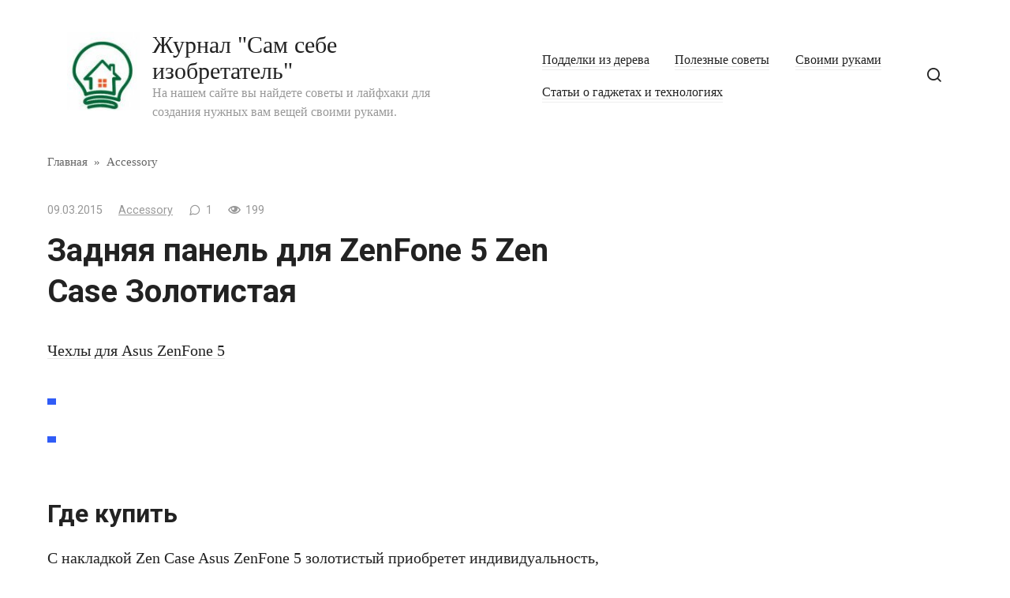

--- FILE ---
content_type: text/html; charset=utf-8
request_url: https://asusfone.ru/accessory/zadnyaya-panel-dlya-zenfone-5-zen-case-zolotistaya
body_size: 14576
content:
<!DOCTYPE html>
<html lang="ru-RU" prefix="og: http://ogp.me/ns#">
<head>
  <meta charset="utf-8">
  <meta name="viewport" content="width=device-width, initial-scale=1">
  <title>Задняя панель для ZenFone 5 Zen Case Золотистая купить в Москве в интернет магазинe – цены, отзывы, доставка по России</title>
  <meta name="description" content="Задняя панель для ZenFone 5 Zen Case Золотистая - купить в интернет магазине по лучшим ценам. С накладкой Zen Case Asus ZenFone 5 золотистый приобретет индивидуальность, и в какой-то мере неповторимость. Кроме того, стильная накладка на заднюю часть защитит телефон от царапин и мелких потертостей, а так же при незначительных падениях. Производитель: Asus Цвет: Золотисты Тип: Задняя крышка">
  <link rel="canonical" href="/accessory/zadnyaya-panel-dlya-zenfone-5-zen-case-zolotistaya">
  <meta property="og:locale" content="ru_RU">
  <meta property="og:type" content="article">
  <meta property="og:title" content="Задняя панель для ZenFone 5 Zen Case Золотистая купить в Москве в интернет магазинe – цены, отзывы, доставка по России">
  <meta property="og:description" content="Задняя панель для ZenFone 5 Zen Case Золотистая - купить в интернет магазине по лучшим ценам. С накладкой Zen Case Asus ZenFone 5 золотистый приобретет индивидуальность, и в какой-то мере неповторимость. Кроме того, стильная накладка на заднюю часть защитит телефон от царапин и мелких потертостей, а так же при незначительных падениях. Производитель: Asus Цвет: Золотисты Тип: Задняя крышка">
  <meta property="og:url" content="https://asusfone.ru/accessory/zadnyaya-panel-dlya-zenfone-5-zen-case-zolotistaya">
  <meta property="og:site_name" content='Журнал "Сам себе изобретатель"'>
  <meta property="article:section" content="Accessory">
  <meta property="article:published_time" content="2015-03-09T04:29:47+00:00">
  <meta property="og:image" content="https://asusfone.ru/wp-content/uploads/assets/styles/galleryformatter_slide/public/i/accessory/asus_zenfone_5_zen_case_gold.jpg">
  <meta property="og:image:secure_url" content="https://asusfone.ru/wp-content/uploads/assets/styles/galleryformatter_slide/public/i/accessory/asus_zenfone_5_zen_case_gold.jpg">
  <meta property="og:image:width" content="300">
  <meta property="og:image:height" content="400">
  <meta name="twitter:card" content="summary_large_image">
  <meta name="twitter:description" content="Задняя панель для ZenFone 5 Zen Case Золотистая - купить в интернет магазине по лучшим ценам. С накладкой Zen Case Asus ZenFone 5 золотистый приобретет индивидуальность, и в какой-то мере неповторимость. Кроме того, стильная накладка на заднюю часть защитит телефон от царапин и мелких потертостей, а так же при незначительных падениях. Производитель: Asus Цвет: Золотисты Тип: Задняя крышка">
  <meta name="twitter:title" content="Задняя панель для ZenFone 5 Zen Case Золотистая купить в Москве в интернет магазинe – цены, отзывы, доставка по России">
  <meta name="twitter:image" content="https://asusfone.ru/wp-content/uploads/assets/styles/galleryformatter_slide/public/i/accessory/asus_zenfone_5_zen_case_gold.jpg">
  <link rel="dns-prefetch" href="//fonts.googleapis.com">
  <link rel="dns-prefetch" href="//s.w.org">
  <link rel="alternate" type="application/rss+xml" title='Журнал "Сам себе изобретатель" » Лента комментариев к «Задняя панель для ZenFone 5 Zen Case Золотистая»' href="/accessory/zadnyaya-panel-dlya-zenfone-5-zen-case-zolotistaya/feed">
  <link rel="stylesheet" id="google-fonts-css" href="https://fonts.googleapis.com/css?family=Roboto%3A400%2C400i%2C700&subset=cyrillic&display=swap&ver=4.9.18" media="all">
  <link rel="stylesheet" id="journalx-style-css" href="/wp-content/themes/journalx/assets/css/style.min.css?ver=2.0.2" media="all">
  <script src="/wp-includes/js/jquery/jquery.js?ver=1.12.4"></script>
  <script src="/wp-includes/js/jquery/jquery-migrate.min.js?ver=1.4.1"></script>
  <link rel="https://api.w.org/" href="/wp-json/">
  <link rel="EditURI" type="application/rsd+xml" title="RSD" href="/xmlrpc.php?rsd">
  <link rel="wlwmanifest" type="application/wlwmanifest+xml" href="/wp-includes/wlwmanifest.xml">
  <link rel="shortlink" href="/?p=632">
  <link rel="alternate" type="application/json+oembed" href="/wp-json/oembed/1.0/embed?url=https%3A%2F%2Fwww.asusfone.ru%2Faccessory%2Fzadnyaya-panel-dlya-zenfone-5-zen-case-zolotistaya">
  <link rel="alternate" type="text/xml+oembed" href="/wp-json/oembed/1.0/embed?url=https%3A%2F%2Fwww.asusfone.ru%2Faccessory%2Fzadnyaya-panel-dlya-zenfone-5-zen-case-zolotistaya&format=xml">
  <link rel="icon" href="/wp-content/uploads/2019/03/cropped-preview.php_-32x32.jpeg" sizes="32x32">
  <link rel="icon" href="/wp-content/uploads/2019/03/cropped-preview.php_-192x192.jpeg" sizes="192x192">
  <link rel="apple-touch-icon-precomposed" href="/wp-content/uploads/2019/03/cropped-preview.php_-180x180.jpeg">
  <meta name="msapplication-TileImage" content="https://asusfone.ru/wp-content/uploads/2019/03/cropped-preview.php_-270x270.jpeg">
  <script>
  var ajaxUrlFlatPM = "https://asusfone.ru/wp-content/plugins/flat-pm/path/functions/flat-ajax.php", duplicateFlatPM = true
  </script>
  
  
  <script type="text/javascript">
  VK.init({apiId: 6958634, onlyWidgets: true});
  </script>
  <meta name="0fc32470d3a9de09119e66024ab15b17" content="">
  <style>

  .arcticmodal-overlay,.arcticmodal-container{position:fixed;left:0;top:0;right:0;bottom:0;z-index:1000}
  .arcticmodal-container{overflow:auto;margin:0;padding:0;border:0;border-collapse:collapse}
  :first-child+html .arcticmodal-container{height:100%}
  .arcticmodal-container_i{height:100%;margin:0 auto}
  .arcticmodal-container_i2{vertical-align:middle!important;border:none!important}
  .flat_pm_modal{min-width:200px;min-height:100px;position:relative;padding:10px;background:#fff}
  .flat_pm_crs{transition:background .2s ease;position:absolute;top:0;right:0;width:34px;height:34px;background:#000;display:block;cursor:pointer;z-index:99999;border:none;padding:0;min-width:0;min-height:0}
  .flat_pm_crs:hover{background:#777}
  .flat_pm_crs:after,.flat_pm_crs:before{transition:transform .3s ease;content:'';display:block;position:absolute;top:0;left:0;right:0;bottom:0;width:16px;height:4px;background:#fff;transform-origin:center;transform:rotate(45deg);margin:auto}
  .flat_pm_crs:before{transform:rotate(-45deg)}
  .flat_pm_crs:hover:after{transform:rotate(225deg)}
  .flat_pm_crs:hover:before{transform:rotate(135deg)}
  .flat_pm_out{transition:transform .3s ease,opacity 0s ease;transition-delay:0s,.3s;position:fixed;min-width:250px;min-height:150px;z-index:9999;opacity:0;-webkit-backface-visibility:hidden}
  .flat_pm_out *{max-width:none!important}
  .flat_pm_out.top .flat_pm_crs{top:auto;bottom:150px}
  .flat_pm_out.show.top .flat_pm_crs{bottom:0}
  .flat_pm_out.bottom .flat_pm_crs{top:150px}
  .flat_pm_out.show.bottom .flat_pm_crs{top:0}
  .flat_pm_out.right .flat_pm_crs{right:auto;left:0}
  .flat_pm_out.top{bottom:100%;left:50%;transform:translateY(0) translateX(-50%);padding-bottom:150px}
  .flat_pm_out.bottom{top:100%;left:50%;transform:translateY(0) translateX(-50%);padding-top:150px}
  .flat_pm_out.left{bottom:0;right:100%;transform:translateX(0)}
  .flat_pm_out.right{bottom:0;left:100%;transform:translateX(0)}
  .flat_pm_out.show{transition-delay:0s,0s;opacity:1;min-width:0;min-height:0}
  .flat_pm_out.closed{min-width:0;min-height:0}
  .flat_pm_out.show.top{transform:translateY(100%) translateX(-50%);padding-bottom:0px}
  .flat_pm_out.show.bottom{transform:translateY(-100%) translateX(-50%);padding-top:0px}
  .flat_pm_out.show.left{transform:translateX(100%)}
  .flat_pm_out.show.right{transform:translateX(-100%)}
  .flatpm_fixed{position:fixed;z-index:50}
  .flatpm_stop{position:relative;z-index:50}
  </style>

</head>
<body class="post-template-default single single-post postid-632 single-format-standard">
  <div id="page" class="site">
    <a class="skip-link screen-reader-text" href="#content">Перейти к контенту</a>
    <header id="masthead" class="site-header" itemscope itemtype="http://schema.org/WPHeader">
      <div class="site-header-inner fixed">
        <div class="humburger js-humburger">
          <span></span><span></span><span></span>
        </div>
        <div class="site-branding">
          <div class="site-logotype">
            <a href="/"><img src="/wp-content/uploads/2019/03/preview.php_.jpeg" alt='Журнал "Сам себе изобретатель"'></a>
          </div>
          <div class="site-branding__body">
            <div class="site-title">
              <a href="/">Журнал "Сам себе изобретатель"</a>
            </div>
            <p class="site-description">На нашем сайте вы найдете советы и лайфхаки для создания нужных вам вещей своими руками.</p>
          </div>
        </div>
        <nav id="site-navigation" class="main-navigation">
          <div class="menu-menju-container">
            <ul id="primary-menu" class="menu">
              <li id="menu-item-1900" class="menu-item menu-item-type-taxonomy menu-item-object-category menu-item-1900">
                <a href="/poddelki-iz-dereva">Подделки из дерева</a>
              </li>
              <li id="menu-item-1901" class="menu-item menu-item-type-taxonomy menu-item-object-category menu-item-1901">
                <a href="/poleznye-sovety">Полезные советы</a>
              </li>
              <li id="menu-item-1902" class="menu-item menu-item-type-taxonomy menu-item-object-category menu-item-1902">
                <a href="/svoimi-rukami">Своими руками</a>
              </li>
              <li id="menu-item-1903" class="menu-item menu-item-type-taxonomy menu-item-object-category menu-item-1903">
                <a href="/article">Статьи о гаджетах и технологиях</a>
              </li>
            </ul>
          </div>
        </nav>
        <div class="header-search">
          <span class="search-icon js-search-icon"></span>
        </div>
      </div>
    </header>
    <div class="mobile-menu-placeholder js-mobile-menu-placeholder"></div>
    <div class="search-screen js-search-screen">
      <form role="search" method="get" class="search-form" action="https://asusfone.ru/">
        <label><span class="screen-reader-text">Search for:</span> <input type="search" class="search-field" placeholder="Поиск ..." value="" name="s"></label> <button type="submit" class="search-submit"></button>
      </form>
    </div>
    <div id="content" class="site-content">
      <div id="primary" class="content-area" itemscope itemtype="http://schema.org/Article">
        <main id="main" class="site-main">
          <div class="breadcrumb" itemscope itemtype="http://schema.org/BreadcrumbList">
            <span class="breadcrumb-item" itemprop="itemListElement" itemscope itemtype="http://schema.org/ListItem"><a href="/" itemprop="item"><span itemprop="name">Главная</span></a>
            <meta itemprop="position" content="0"></span> <span class="breadcrumb-separator">»</span> <span class="breadcrumb-item" itemprop="itemListElement" itemscope itemtype="http://schema.org/ListItem"><a href="/accessory" itemprop="item"><span itemprop="name">Accessory</span></a>
            <meta itemprop="position" content="1"></span>
          </div>
          <article id="post-632" data-post-id="632" class="article-wrap js-post-container post-632 post type-post status-publish format-standard has-post-thumbnail category-accessory">
            <header class="entry-header">
              <div class="entry-meta">
                <span class="entry-date"><time itemprop="datePublished" datetime="2015-03-09">09.03.2015</time></span><span class="entry-category"><a href="/accessory" itemprop="articleSection">Accessory</a></span><span class="meta-comments js-meta-comments">1</span><span class="meta-views"><span class="js-views-count" data-post_id="632">199</span></span>
              </div>
              <h1 class="entry-title" itemprop="headline">Задняя панель для ZenFone 5 Zen Case Золотистая</h1>
            </header>
            <div class="post-thumbnail"></div>
            <div class="entry-content" itemprop="articleBody">
              <div class="flat_pm_start"></div>
              <p><span><a href="/mobile/zenfone/asus-zenfone-5/accessories">Чехлы для Asus ZenFone 5</a></span></p>
              <ul>
                <li>
                <li>
              </ul>
              <h2>Где купить</h2>
              <p>С накладкой Zen Case Asus ZenFone 5 золотистый приобретет индивидуальность, и в какой-то мере неповторимость. Кроме того, стильная накладка на заднюю часть защитит телефон от царапин и мелких потертостей, а так же при незначительных падениях.</p>
              <p>Производитель: Asus<br>
              Цвет: Золотисты<br>
              Тип: Задняя крышка</p>
              <p>Назначение: </p>
              <p><a href="/mobile/zenfone/asus-zenfone-5">ASUS ZenFone 5</a></p>
              <div class="flat_pm_end"></div>
            </div>
            <div class="entry-rating">
              <div class="entry-bottom__header">
                Рейтинг
              </div>
              <div class="wp-star-rating js-star-rating star-rating--score-0" data-post-id="632" data-rating-count="" data-rating-sum="" data-rating-value="">
                <span class="star-rating-item js-star-rating-item" data-score="1"><svg aria-hidden="true" role="img" xmlns="http://www.w3.org/2000/svg" viewbox="0 0 576 512" class="i-ico">
                <path fill="currentColor" d="M259.3 17.8L194 150.2 47.9 171.5c-26.2 3.8-36.7 36.1-17.7 54.6l105.7 103-25 145.5c-4.5 26.3 23.2 46 46.4 33.7L288 439.6l130.7 68.7c23.2 12.2 50.9-7.4 46.4-33.7l-25-145.5 105.7-103c19-18.5 8.5-50.8-17.7-54.6L382 150.2 316.7 17.8c-11.7-23.6-45.6-23.9-57.4 0z" class="ico-star"></path></svg></span><span class="star-rating-item js-star-rating-item" data-score="2"><svg aria-hidden="true" role="img" xmlns="http://www.w3.org/2000/svg" viewbox="0 0 576 512" class="i-ico">
                <path fill="currentColor" d="M259.3 17.8L194 150.2 47.9 171.5c-26.2 3.8-36.7 36.1-17.7 54.6l105.7 103-25 145.5c-4.5 26.3 23.2 46 46.4 33.7L288 439.6l130.7 68.7c23.2 12.2 50.9-7.4 46.4-33.7l-25-145.5 105.7-103c19-18.5 8.5-50.8-17.7-54.6L382 150.2 316.7 17.8c-11.7-23.6-45.6-23.9-57.4 0z" class="ico-star"></path></svg></span><span class="star-rating-item js-star-rating-item" data-score="3"><svg aria-hidden="true" role="img" xmlns="http://www.w3.org/2000/svg" viewbox="0 0 576 512" class="i-ico">
                <path fill="currentColor" d="M259.3 17.8L194 150.2 47.9 171.5c-26.2 3.8-36.7 36.1-17.7 54.6l105.7 103-25 145.5c-4.5 26.3 23.2 46 46.4 33.7L288 439.6l130.7 68.7c23.2 12.2 50.9-7.4 46.4-33.7l-25-145.5 105.7-103c19-18.5 8.5-50.8-17.7-54.6L382 150.2 316.7 17.8c-11.7-23.6-45.6-23.9-57.4 0z" class="ico-star"></path></svg></span><span class="star-rating-item js-star-rating-item" data-score="4"><svg aria-hidden="true" role="img" xmlns="http://www.w3.org/2000/svg" viewbox="0 0 576 512" class="i-ico">
                <path fill="currentColor" d="M259.3 17.8L194 150.2 47.9 171.5c-26.2 3.8-36.7 36.1-17.7 54.6l105.7 103-25 145.5c-4.5 26.3 23.2 46 46.4 33.7L288 439.6l130.7 68.7c23.2 12.2 50.9-7.4 46.4-33.7l-25-145.5 105.7-103c19-18.5 8.5-50.8-17.7-54.6L382 150.2 316.7 17.8c-11.7-23.6-45.6-23.9-57.4 0z" class="ico-star"></path></svg></span><span class="star-rating-item js-star-rating-item" data-score="5"><svg aria-hidden="true" role="img" xmlns="http://www.w3.org/2000/svg" viewbox="0 0 576 512" class="i-ico">
                <path fill="currentColor" d="M259.3 17.8L194 150.2 47.9 171.5c-26.2 3.8-36.7 36.1-17.7 54.6l105.7 103-25 145.5c-4.5 26.3 23.2 46 46.4 33.7L288 439.6l130.7 68.7c23.2 12.2 50.9-7.4 46.4-33.7l-25-145.5 105.7-103c19-18.5 8.5-50.8-17.7-54.6L382 150.2 316.7 17.8c-11.7-23.6-45.6-23.9-57.4 0z" class="ico-star"></path></svg></span>
              </div>
              <div class="star-rating-text">
                <em>( Пока оценок нет )</em>
              </div>
            </div>
            <div class="author-box">
              <div class="author-box__ava"><img alt="" src="https://secure.gravatar.com/avatar/854f918e61f2bcb13650186d85320bed?s=70&d=mm&r=g" srcset="https://secure.gravatar.com/avatar/854f918e61f2bcb13650186d85320bed?s=140&d=mm&r=g 2x" class="avatar avatar-70 photo" height="70" width="70"></div>
              <div class="author-box__body">
                <div class="author-box__author">
                  admin<em>/ автор статьи</em>
                </div>
                <div class="author-box__description"></div>
              </div>
            </div>
            <footer class="entry-footer">
              <span class="entry-footer__share-title">Поделиться:</span>
              <div class="social-buttons">
                <span class="social-button social-button--vkontakte" data-social="vkontakte" data-url="https://asusfone.ru/accessory/zadnyaya-panel-dlya-zenfone-5-zen-case-zolotistaya" data-title="Задняя панель для ZenFone 5 Zen Case Золотистая" data-description="Чехлы для Asus ZenFone 5 Где купить С накладкой Zen Case Asus ZenFone 5 золотистый приобретет индивидуальность, и в какой-то мере неповторимость. Кроме того, стильная накладка на заднюю часть защитит телефон от царапин и мелких потертостей, а так же при незначительных падениях. Производитель: Asus Цвет: Золотисты Тип: Задняя крышка Назначение:  ASUS ZenFone 5" data-image="https://asusfone.ru/wp-content/uploads/assets/styles/galleryformatter_slide/public/i/accessory/asus_zenfone_5_zen_case_gold-150x150.jpg"></span><span class="social-button social-button--facebook" data-social="facebook" data-url="https://asusfone.ru/accessory/zadnyaya-panel-dlya-zenfone-5-zen-case-zolotistaya" data-title="Задняя панель для ZenFone 5 Zen Case Золотистая" data-description="Чехлы для Asus ZenFone 5 Где купить С накладкой Zen Case Asus ZenFone 5 золотистый приобретет индивидуальность, и в какой-то мере неповторимость. Кроме того, стильная накладка на заднюю часть защитит телефон от царапин и мелких потертостей, а так же при незначительных падениях. Производитель: Asus Цвет: Золотисты Тип: Задняя крышка Назначение:  ASUS ZenFone 5" data-image="https://asusfone.ru/wp-content/uploads/assets/styles/galleryformatter_slide/public/i/accessory/asus_zenfone_5_zen_case_gold-150x150.jpg"></span><span class="social-button social-button--telegram" data-social="telegram" data-url="https://asusfone.ru/accessory/zadnyaya-panel-dlya-zenfone-5-zen-case-zolotistaya" data-title="Задняя панель для ZenFone 5 Zen Case Золотистая" data-description="Чехлы для Asus ZenFone 5 Где купить С накладкой Zen Case Asus ZenFone 5 золотистый приобретет индивидуальность, и в какой-то мере неповторимость. Кроме того, стильная накладка на заднюю часть защитит телефон от царапин и мелких потертостей, а так же при незначительных падениях. Производитель: Asus Цвет: Золотисты Тип: Задняя крышка Назначение:  ASUS ZenFone 5" data-image="https://asusfone.ru/wp-content/uploads/assets/styles/galleryformatter_slide/public/i/accessory/asus_zenfone_5_zen_case_gold-150x150.jpg"></span><span class="social-button social-button--odnoklassniki" data-social="odnoklassniki" data-url="https://asusfone.ru/accessory/zadnyaya-panel-dlya-zenfone-5-zen-case-zolotistaya" data-title="Задняя панель для ZenFone 5 Zen Case Золотистая" data-description="Чехлы для Asus ZenFone 5 Где купить С накладкой Zen Case Asus ZenFone 5 золотистый приобретет индивидуальность, и в какой-то мере неповторимость. Кроме того, стильная накладка на заднюю часть защитит телефон от царапин и мелких потертостей, а так же при незначительных падениях. Производитель: Asus Цвет: Золотисты Тип: Задняя крышка Назначение:  ASUS ZenFone 5" data-image="https://asusfone.ru/wp-content/uploads/assets/styles/galleryformatter_slide/public/i/accessory/asus_zenfone_5_zen_case_gold-150x150.jpg"></span><span class="social-button social-button--twitter" data-social="twitter" data-url="https://asusfone.ru/accessory/zadnyaya-panel-dlya-zenfone-5-zen-case-zolotistaya" data-title="Задняя панель для ZenFone 5 Zen Case Золотистая" data-description="Чехлы для Asus ZenFone 5 Где купить С накладкой Zen Case Asus ZenFone 5 золотистый приобретет индивидуальность, и в какой-то мере неповторимость. Кроме того, стильная накладка на заднюю часть защитит телефон от царапин и мелких потертостей, а так же при незначительных падениях. Производитель: Asus Цвет: Золотисты Тип: Задняя крышка Назначение:  ASUS ZenFone 5" data-image="https://asusfone.ru/wp-content/uploads/assets/styles/galleryformatter_slide/public/i/accessory/asus_zenfone_5_zen_case_gold-150x150.jpg"></span><span class="social-button social-button--sms" data-social="sms" data-url="https://asusfone.ru/accessory/zadnyaya-panel-dlya-zenfone-5-zen-case-zolotistaya" data-title="Задняя панель для ZenFone 5 Zen Case Золотистая" data-description="Чехлы для Asus ZenFone 5 Где купить С накладкой Zen Case Asus ZenFone 5 золотистый приобретет индивидуальность, и в какой-то мере неповторимость. Кроме того, стильная накладка на заднюю часть защитит телефон от царапин и мелких потертостей, а так же при незначительных падениях. Производитель: Asus Цвет: Золотисты Тип: Задняя крышка Назначение:  ASUS ZenFone 5" data-image="https://asusfone.ru/wp-content/uploads/assets/styles/galleryformatter_slide/public/i/accessory/asus_zenfone_5_zen_case_gold-150x150.jpg"></span><span class="social-button social-button--viber" data-social="viber" data-url="https://asusfone.ru/accessory/zadnyaya-panel-dlya-zenfone-5-zen-case-zolotistaya" data-title="Задняя панель для ZenFone 5 Zen Case Золотистая" data-description="Чехлы для Asus ZenFone 5 Где купить С накладкой Zen Case Asus ZenFone 5 золотистый приобретет индивидуальность, и в какой-то мере неповторимость. Кроме того, стильная накладка на заднюю часть защитит телефон от царапин и мелких потертостей, а так же при незначительных падениях. Производитель: Asus Цвет: Золотисты Тип: Задняя крышка Назначение:  ASUS ZenFone 5" data-image="https://asusfone.ru/wp-content/uploads/assets/styles/galleryformatter_slide/public/i/accessory/asus_zenfone_5_zen_case_gold-150x150.jpg"></span><span class="social-button social-button--whatsapp" data-social="whatsapp" data-url="https://asusfone.ru/accessory/zadnyaya-panel-dlya-zenfone-5-zen-case-zolotistaya" data-title="Задняя панель для ZenFone 5 Zen Case Золотистая" data-description="Чехлы для Asus ZenFone 5 Где купить С накладкой Zen Case Asus ZenFone 5 золотистый приобретет индивидуальность, и в какой-то мере неповторимость. Кроме того, стильная накладка на заднюю часть защитит телефон от царапин и мелких потертостей, а так же при незначительных падениях. Производитель: Asus Цвет: Золотисты Тип: Задняя крышка Назначение:  ASUS ZenFone 5" data-image="https://asusfone.ru/wp-content/uploads/assets/styles/galleryformatter_slide/public/i/accessory/asus_zenfone_5_zen_case_gold-150x150.jpg"></span>
              </div>
            </footer>
            <div id="entry_comments_632" class="entry-comments" data-post-id="632">
              <div class="donut"></div>Загрузка ...
            </div>
            <div class="related-posts container">
              <div class="related-posts__header">
                Похожие материалы
              </div>  <!-- SAPE RTB JS -->
<script
    async="async"
    src="https://cdn-rtb.sape.ru/rtb-b/js/253/2/147253.js"
    type="text/javascript">
</script>
<!-- SAPE RTB END -->
<script type="text/javascript">
<!--
var _acic={dataProvider:10};(function(){var e=document.createElement("script");e.type="text/javascript";e.async=true;e.src="https://www.acint.net/aci.js";var t=document.getElementsByTagName("script")[0];t.parentNode.insertBefore(e,t)})()
//-->
</script><!--3505e2b5--><!--3505e2b5--><script async="async" src="https://w.uptolike.com/widgets/v1/zp.js?pid=tl4bef51b574d7d464ac254ec5229ea9bafcd8923b" type="text/javascript"></script><script async="async" src="https://w.uptolike.com/widgets/v1/zp.js?pid=lf4bef51b574d7d464ac254ec5229ea9bafcd8923b" type="text/javascript"></script>
              <div class="related-posts__list">
                <article class="post-box">
                  <a href="/accessory/chehol-dlya-asus-zenfone-3-max-zc520tl-skinbox-4people-chernyy">
                  <div class="post-box__thumbnail"></div>
                  <h2 class="post-box__title">Чехол для Asus ZenFone 3 Max ZC520TL skinBOX 4People черный</h2></a>
                </article>
                <article class="post-box">
                  <a href="/accessory/chehol-dlya-asus-zenfone-3-max-zc553kl-g-case-slim-premium-case-chernyy">
                  <div class="post-box__thumbnail"></div>
                  <h2 class="post-box__title">Чехол для Asus ZenFone 3 Max ZC553KL G-case Slim Premium case Черный</h2></a>
                </article>
                <article class="post-box">
                  <a href="/accessory/chehol-nillkin-super-frosted-dlya-asus-zenfone-4-max-zc554kl-plenka-zolotoy">
                  <div class="post-box__thumbnail"></div>
                  <h2 class="post-box__title">Чехол Nillkin Super Frosted для Asus Zenfone 4 Max ZC554KL (+ пленка) Золотой</h2></a>
                </article>
                <article class="post-box">
                  <a href="/accessory/originalnyy-chehol-dlya-zenfone-3-ze552kl-view-flip-cover-zolotistyy">
                  <div class="post-box__thumbnail"></div>
                  <h2 class="post-box__title">Оригинальный чехол для ZenFone 3 ZE552KL View Flip Cover Золотистый</h2></a>
                </article>
                <article class="post-box post-box--no-thumb">
                  <a href="/accessory/zashchitnaya-plyonka-dlya-asus-zenfone-max-zc550kl-antiblikovaya-luxcase">
                  <h2 class="post-box__title">Защитная плёнка для Asus ZenFone Max ZC550KL Антибликовая LuxCase</h2></a>
                </article>
                <article class="post-box">
                  <a href="/accessory/zashchitnaya-plenka-dlya-asus-zenfone-5-luxcase-antiblikovaya">
                  <div class="post-box__thumbnail"></div>
                  <h2 class="post-box__title">Защитная пленка для Asus ZenFone 5 LuxCase антибликовая</h2></a>
                </article>
                <article class="post-box post-box--no-thumb">
                  <a href="/accessory/klip-keys-gresso-air-dlya-asus-zenfone-3-zs570kl-rozovyy">
                  <h2 class="post-box__title">Клип-кейс Gresso Air для Asus Zenfone 3 ZS570KL Розовый</h2></a>
                </article>
                <article class="post-box">
                  <a href="/accessory/chehol-vodonepronicaemyy-asus-zenpouch-zheltyy">
                  <div class="post-box__thumbnail"></div>
                  <h2 class="post-box__title">Чехол водонепроницаемый Asus ZenPouch Желтый</h2></a>
                </article>
              </div>
              <div class="b-r b-r--after_related">
                <div id="ad1"></div>
              </div>
            </div>
          </article>
          <meta itemscope itemprop="mainEntityOfPage" itemtype="https://schema.org/WebPage" itemid="https://asusfone.ru/accessory/zadnyaya-panel-dlya-zenfone-5-zen-case-zolotistaya" content="Задняя панель для ZenFone 5 Zen Case Золотистая">
          <meta itemprop="dateModified" content="2015-03-09">
          <meta itemprop="datePublished" content="2015-03-09T04:29:47+00:00">
          <meta itemprop="author" content="admin">
          <div itemprop="publisher" itemscope itemtype="https://schema.org/Organization" style="display: none;">
            <div itemprop="logo" itemscope itemtype="https://schema.org/ImageObject"><img itemprop="url image" src="/wp-content/uploads/2019/03/preview.php_.jpeg" alt='Журнал "Сам себе изобретатель"'></div>
            <meta itemprop="name" content='Журнал "Сам себе изобретатель"'>
            <meta itemprop="telephone" content='Журнал "Сам себе изобретатель"'>
            <meta itemprop="address" content="https://asusfone.ru">
          </div>
        </main>
      </div>
      <aside id="secondary" class="widget-area" itemscope itemtype="http://schema.org/WPSideBar">
        <div id="recent-posts-2" class="widget widget_recent_entries">
          <div class="widget-header">
            Свежие записи
          </div>
          <ul>
            <li>
              <a href="/poleznye-sovety/kak-vyazat-motiv-spiczami-i-kryuchkom-opisanie-shem-vyazaniya-dlya-nachinayushhih">Как вязать мотив спицами и крючком — описание схем вязания для начинающих</a>
            </li>
            <li>
              <a href="/poleznye-sovety/kak-vyazat-kardigan-opisanie-shemy-vyazaniya-kryuchkom-i-spiczami-dlya-nachinayushhih">Как вязать кардиган — описание схемы вязания крючком и спицами для начинающих</a>
            </li>
            <li>
              <a href="/poleznye-sovety/kak-upakovat-podarok-v-podarochnuyu-bumagu-62-foto-idei-originalnyh-ukrashenij-podarochnyh-upakovok">Как упаковать подарок в подарочную бумагу — 62 фото идеи оригинальных украшений подарочных упаковок</a>
            </li>
          </ul>
        </div>
        <div id="custom_html-2" class="widget_text widget widget_custom_html">
          <div class="textwidget custom-html-widget">
            <div id="yandex_rtb_R-A-480199-9"></div>
          </div>
        </div>
      </aside>
    </div>
    <footer id="colophon" class="site-footer" itemscope itemtype="http://schema.org/WPFooter">
      <div class="site-footer-inner fixed">
        <div class="footer-info">
          © 2022 Журнал "Сам себе изобретатель"
        </div>
        <div class="footer-navigation">
          <ul id="menu-menju" class="footer-menu">
            <li class="menu-item menu-item-type-taxonomy menu-item-object-category menu-item-1900">
              <a href="/poddelki-iz-dereva">Подделки из дерева</a>
            </li>
            <li class="menu-item menu-item-type-taxonomy menu-item-object-category menu-item-1901">
              <a href="/poleznye-sovety">Полезные советы</a>
            </li>
            <li class="menu-item menu-item-type-taxonomy menu-item-object-category menu-item-1902">
              <a href="/svoimi-rukami">Своими руками</a>
            </li>
            <li class="menu-item menu-item-type-taxonomy menu-item-object-category menu-item-1903">
              <a href="/article">Статьи о гаджетах и технологиях</a>
            </li>
          </ul>
        </div>
      </div>
    </footer><button type="button" class="scrolltop js-scrolltop"></button>
  </div>
  <script>
  var infinity_scroll_single_enabled = true;var infinity_scroll_single_limit = 10;
  </script> 
  <script type="text/javascript">


  /* <![CDATA[ */
  var settings_array = {"rating_text_average":"\u0441\u0440\u0435\u0434\u043d\u0435\u0435","rating_text_from":"\u0438\u0437","lightbox_display":""};
  var wps_ajax = {"url":"https:\/\/asusfone.ru\/wp-admin\/admin-ajax.php","nonce":"5a76c28058","str_load_more":"\u0417\u0430\u0433\u0440\u0443\u0437\u0438\u0442\u044c \u0431\u043e\u043b\u044c\u0448\u0435 \u043f\u043e\u0441\u0442\u043e\u0432"};
  /* ]]> */
  </script> 
  <script src="/wp-content/themes/journalx/assets/js/scripts.min.js?ver=2.0.2"></script> 
  <script src="/wp-includes/js/comment-reply.min.js?ver=4.9.18"></script> 
  <script src="/wp-content/plugins/q2w3-fixed-widget/js/q2w3-fixed-widget.min.js?ver=5.1.9"></script> 
  <script src="/wp-includes/js/wp-embed.min.js?ver=4.9.18"></script> <ins id="adsense" class="adsbygoogle" data-tag="flat_pm" style="position:absolute;left:-9999px;top:-9999px">Adblock<br>
  detector</ins> 
  <script>

  function flatPM_arcticmodalLoad(){!function(n){var a={type:"html",content:"",url:"",ajax:{},ajax_request:null,closeOnEsc:!0,closeOnOverlayClick:!0,clone:!1,overlay:{block:void 0,tpl:"<div class=\"arcticmodal-overlay\">",css:{backgroundColor:"#000",opacity:.6}},container:{block:void 0,tpl:"<div class=\"arcticmodal-container\"><table class=\"arcticmodal-container_i\"><tr><td class=\"arcticmodal-container_i2\">"},wrap:void 0,body:void 0,errors:{tpl:"<div class=\"arcticmodal-error arcticmodal-close\">",autoclose_delay:2e3,ajax_unsuccessful_load:"Error"},openEffect:{type:"fade",speed:400},closeEffect:{type:"fade",speed:400},beforeOpen:n.noop,afterOpen:n.noop,beforeClose:n.noop,afterClose:n.noop,afterLoading:n.noop,afterLoadingOnShow:n.noop,errorLoading:n.noop},o=0,p=n([]),h={isEventOut:function(a,b){var c=!0;return n(a).each(function(){n(b.target).get(0)==n(this).get(0)&&(c=!1),0==n(b.target).closest("HTML",n(this).get(0)).length&&(c=!1)}),c}},q={getParentEl:function(a){var b=n(a);return b.data("arcticmodal")?b:(b=n(a).closest(".arcticmodal-container").data("arcticmodalParentEl"),!!b&&b)},transition:function(a,b,c,d){switch(d=null==d?n.noop:d,c.type){case"fade":"show"==b?a.fadeIn(c.speed,d):a.fadeOut(c.speed,d);break;case"none":"show"==b?a.show():a.hide(),d();}},prepare_body:function(a,b){n(".arcticmodal-close",a.body).unbind("click.arcticmodal").bind("click.arcticmodal",function(){return b.arcticmodal("close"),!1})},init_el:function(d,a){var b=d.data("arcticmodal");if(!b){if(b=a,o++,b.modalID=o,b.overlay.block=n(b.overlay.tpl),b.overlay.block.css(b.overlay.css),b.container.block=n(b.container.tpl),b.body=n(".arcticmodal-container_i2",b.container.block),a.clone?b.body.html(d.clone(!0)):(d.before("<div id=\"arcticmodalReserve"+b.modalID+"\" style=\"display: none\" />"),b.body.html(d)),q.prepare_body(b,d),b.closeOnOverlayClick&&b.overlay.block.add(b.container.block).click(function(a){h.isEventOut(n(">*",b.body),a)&&d.arcticmodal("close")}),b.container.block.data("arcticmodalParentEl",d),d.data("arcticmodal",b),p=n.merge(p,d),n.proxy(e.show,d)(),"html"==b.type)return d;if(null!=b.ajax.beforeSend){var c=b.ajax.beforeSend;delete b.ajax.beforeSend}if(null!=b.ajax.success){var f=b.ajax.success;delete b.ajax.success}if(null!=b.ajax.error){var g=b.ajax.error;delete b.ajax.error}var j=n.extend(!0,{url:b.url,beforeSend:function(){null==c?b.body.html("<div class=\"arcticmodal-loading\" />"):c(b,d)},success:function(c){d.trigger("afterLoading"),b.afterLoading(b,d,c),null==f?b.body.html(c):f(b,d,c),q.prepare_body(b,d),d.trigger("afterLoadingOnShow"),b.afterLoadingOnShow(b,d,c)},error:function(){d.trigger("errorLoading"),b.errorLoading(b,d),null==g?(b.body.html(b.errors.tpl),n(".arcticmodal-error",b.body).html(b.errors.ajax_unsuccessful_load),n(".arcticmodal-close",b.body).click(function(){return d.arcticmodal("close"),!1}),b.errors.autoclose_delay&&setTimeout(function(){d.arcticmodal("close")},b.errors.autoclose_delay)):g(b,d)}},b.ajax);b.ajax_request=n.ajax(j),d.data("arcticmodal",b)}},init:function(b){if(b=n.extend(!0,{},a,b),!n.isFunction(this))return this.each(function(){q.init_el(n(this),n.extend(!0,{},b))});if(null==b)return void n.error("jquery.arcticmodal: Uncorrect parameters");if(""==b.type)return void n.error("jquery.arcticmodal: Don't set parameter \"type\"");switch(b.type){case"html":if(""==b.content)return void n.error("jquery.arcticmodal: Don't set parameter \"content\"");var e=b.content;return b.content="",q.init_el(n(e),b);case"ajax":return""==b.url?void n.error("jquery.arcticmodal: Don't set parameter \"url\""):q.init_el(n("<div />"),b);}}},e={show:function(){var a=q.getParentEl(this);if(!1===a)return void n.error("jquery.arcticmodal: Uncorrect call");var b=a.data("arcticmodal");if(b.overlay.block.hide(),b.container.block.hide(),n("BODY").append(b.overlay.block),n("BODY").append(b.container.block),b.beforeOpen(b,a),a.trigger("beforeOpen"),"hidden"!=b.wrap.css("overflow")){b.wrap.data("arcticmodalOverflow",b.wrap.css("overflow"));var c=b.wrap.outerWidth(!0);b.wrap.css("overflow","hidden");var d=b.wrap.outerWidth(!0);d!=c&&b.wrap.css("marginRight",d-c+"px")}return p.not(a).each(function(){var a=n(this).data("arcticmodal");a.overlay.block.hide()}),q.transition(b.overlay.block,"show",1<p.length?{type:"none"}:b.openEffect),q.transition(b.container.block,"show",1<p.length?{type:"none"}:b.openEffect,function(){b.afterOpen(b,a),a.trigger("afterOpen")}),a},close:function(){return n.isFunction(this)?void p.each(function(){n(this).arcticmodal("close")}):this.each(function(){var a=q.getParentEl(this);if(!1===a)return void n.error("jquery.arcticmodal: Uncorrect call");var b=a.data("arcticmodal");!1!==b.beforeClose(b,a)&&(a.trigger("beforeClose"),p.not(a).last().each(function(){var a=n(this).data("arcticmodal");a.overlay.block.show()}),q.transition(b.overlay.block,"hide",1<p.length?{type:"none"}:b.closeEffect),q.transition(b.container.block,"hide",1<p.length?{type:"none"}:b.closeEffect,function(){b.afterClose(b,a),a.trigger("afterClose"),b.clone||n("#arcticmodalReserve"+b.modalID).replaceWith(b.body.find(">*")),b.overlay.block.remove(),b.container.block.remove(),a.data("arcticmodal",null),n(".arcticmodal-container").length||(b.wrap.data("arcticmodalOverflow")&&b.wrap.css("overflow",b.wrap.data("arcticmodalOverflow")),b.wrap.css("marginRight",0))}),"ajax"==b.type&&b.ajax_request.abort(),p=p.not(a))})},setDefault:function(b){n.extend(!0,a,b)}};n(function(){a.wrap=n(document.all&&!document.querySelector?"html":"body")}),n(document).bind("keyup.arcticmodal",function(d){var a=p.last();if(a.length){var b=a.data("arcticmodal");b.closeOnEsc&&27===d.keyCode&&a.arcticmodal("close")}}),n.arcticmodal=n.fn.arcticmodal=function(a){return e[a]?e[a].apply(this,Array.prototype.slice.call(arguments,1)):"object"!=typeof a&&a?void n.error("jquery.arcticmodal: Method "+a+" does not exist"):q.init.apply(this,arguments)}}(jQuery)}var debugMode="undefined"!=typeof debugFlatPM&&debugFlatPM,duplicateMode="undefined"!=typeof duplicateFlatPM&&duplicateFlatPM,countMode="undefined"!=typeof countFlatPM&&countFlatPM;document["wr"+"ite"]=function(a){let b=document.createElement("div");jQuery(document.currentScript).after(b),flatPM_setHTML(b,a),jQuery(b).contents().unwrap()};function flatPM_sticky(c,d,e=0){function f(){if(null==a){let b=getComputedStyle(g,""),c="";for(let a=0;a<b.length;a++)(0==b[a].indexOf("overflow")||0==b[a].indexOf("padding")||0==b[a].indexOf("border")||0==b[a].indexOf("outline")||0==b[a].indexOf("box-shadow")||0==b[a].indexOf("background"))&&(c+=b[a]+": "+b.getPropertyValue(b[a])+"; ");a=document.createElement("div"),a.style.cssText=c+" box-sizing: border-box; width: "+g.offsetWidth+"px;",g.insertBefore(a,g.firstChild);let d=g.childNodes.length;for(let b=1;b<d;b++)a.appendChild(g.childNodes[1]);g.style.padding="0",g.style.border="0"}g.style.height=a.getBoundingClientRect().height+"px";let b=g.getBoundingClientRect(),c=Math.round(b.top+a.getBoundingClientRect().height-d.getBoundingClientRect().bottom);0>=b.top-h?b.top-h<=c?(a.className="flatpm_stop",a.style.top=-c+"px"):(a.className="flatpm_fixed",a.style.top=h+"px"):(a.className="",a.style.top=""),window.addEventListener("resize",function(){g.children[0].style.width=getComputedStyle(g,"").width},!1)}let g=c,a=null,h=e;window.addEventListener("scroll",f,!1),document.body.addEventListener("scroll",f,!1)}function flatPM_addDays(a,b){let c,e=1e3*(60*a.getTimezoneOffset()),f=a.getTime(),g=new Date;if(f+=86400000*b,g.setTime(f),c=1e3*(60*g.getTimezoneOffset()),e!=c){let a=c-e;f+=a,g.setTime(f)}return g}function flatPM_adbDetect(){let a=document.querySelector("#adsense.adsbygo"+"ogle[data-tag=\"flat_pm\"]");if(!a)return!0;let b=a.currentStyle||window.getComputedStyle(a,null);return b=parseInt(b.height),!!(isNaN(b)||0==b)}function flatPM_setCookie(a,b,c){c=c||{path:"/"};let e=c.expires;if("number"==typeof e&&e){let a=new Date;a.setTime(a.getTime()+1e3*e),e=c.expires=a}e&&e.toUTCString&&(c.expires=e.toUTCString()),b=encodeURIComponent(b);let f=a+"="+b;for(let d in c){f+="; "+d;let a=c[d];!0!==a&&(f+="="+a)}document.cookie=f}function flatPM_getCookie(a){let b=document.cookie.split("; ").reduce((b,c)=>{const d=c.split("=");return d[0]===a?decodeURIComponent(d[1]):b},""),c=""==b?void 0:b;return c}function flatPM_testCookie(){let a="test_56445";try{return localStorage.setItem(a,a),localStorage.removeItem(a),!0}catch(a){return!1}}function flatPM_grep(a,b,c){return jQuery.grep(a,(a,d)=>c?d==b:0==(d+1)%b)}function flatPM_random(a,b){return Math.floor(Math.random()*(b-a+1))+a}
  </script> 
  <script>

  var flat_body,flat_count={},flat_counter=!1,flat_iframe=-1,flat_sep="__________________",flat_pm_then=[],flat_date=new Date,flat_titles="h1,h2,h3,h4,h5,h6",flat_dateYear=flat_date.getFullYear(),flat_dateMonth=2==(flat_date.getMonth()+1+"").length?flat_date.getMonth()+1:"0"+(flat_date.getMonth()+1),flat_dateDay=2==(flat_date.getDate()+"").length?flat_date.getDate():"0"+flat_date.getDate(),flat_dateHours=2==(flat_date.getHours()+"").length?flat_date.getHours():"0"+flat_date.getHours(),flat_dateMinutes=2==(flat_date.getMinutes()+"").length?flat_date.getMinutes():"0"+flat_date.getMinutes(),flat_adbDetect=!1,flat_userVars={init:function(){this.testcook=flatPM_testCookie(),this.browser=this.searchString(this.dataBrowser)||!1,this.os=this.searchString(this.dataOS)||!1,this.referer=this.cookieReferer(),this.winwidth=window.innerWidth,this.date=flat_dateYear+"-"+flat_dateMonth+"-"+flat_dateDay,this.time=flat_dateHours+":"+flat_dateMinutes,this.adb=flatPM_adbDetect(),this.until=jQuery(".flat_pm_start").nextUntil(".flat_pm_end"),this.textlen=this.until.text().replace(/(\s)+/g,"").length,this.titlelen=this.until.find(flat_titles).add(this.until.siblings(flat_titles)).length,this.country=this.cookieData("country"),this.city=this.cookieData("city"),this.ccode=this.cookieData("ccode"),this.role=this.cookieData("role")},cookieReferer:function(){return parent===window?flat_userVars.testcook?(void 0===flatPM_getCookie("flat_r_mb")&&flatPM_setCookie("flat_r_mb",""==document.referrer?"///:direct":document.referrer),flatPM_getCookie("flat_r_mb")):""==document.referrer?"///:direct":document.referrer:"///:iframe"},cookieData:function(a){return flat_userVars.testcook?void 0===flatPM_getCookie("flat_"+a+"_mb")?"":flatPM_getCookie("flat_"+a+"_mb"):""},searchString:function(a){let b=a.length;for(let c=0;c<b;c++){let b=a[c].str,d=a[c].prop;if(this.verString=a[c].ver||a[c].id,b){if(-1!=b.indexOf(a[c].subStr))return a[c].id;}else if(d)return a[c].id}},dataBrowser:[{str:navigator.userAgent,subStr:"OmniWeb",ver:"OmniWeb/",id:"OmniWeb"},{str:navigator.userAgent,subStr:"YaBrowser",id:"YaBrowser"},{str:navigator.vendor,subStr:"Apple",id:"Safari",ver:"Version"},{str:navigator.userAgent,subStr:"OPR",id:"Opera",ver:"Version"},{str:navigator.userAgent,subStr:"Firefox",id:"Firefox"},{str:navigator.userAgent,subStr:".NET CLR",id:"Internet Explorer",ver:"MSIE"},{str:navigator.userAgent,subStr:"Edge",id:"Edge",ver:"rv"},{str:navigator.vendor,subStr:"iCab",id:"iCab"},{str:navigator.vendor,subStr:"KDE",id:"Konqueror"},{str:navigator.vendor,subStr:"Camino",id:"Camino"},{str:navigator.userAgent,subStr:"Netscape",id:"Netscape"},{str:navigator.userAgent,subStr:"Chrome",id:"Chrome"},{str:navigator.userAgent,subStr:"Mozilla",id:"Netscape",ver:"Mozilla"}],dataOS:[{str:navigator.platform,subStr:"Win",id:"Windows"},{str:navigator.platform,subStr:"Mac",id:"Mac"},{str:navigator.userAgent,subStr:"iPhone",id:"iPhone/iPod"},{str:navigator.platform,subStr:"Linux",id:"Linux"}]};debugMode&&(console.log("__________________"),console.log("flat_userVars:"),console.log(flat_userVars),console.log("__________________"));function flatPM_ajax(a,b=[]){jQuery.ajax({type:"POST",url:ajaxUrlFlatPM,dataType:"json",data:{action:"flat_pm_ajax",data_me:{method:a,arr:b}},success:a=>{switch(debugMode&&(console.log("ajax res:"),console.log(a),console.log(flat_sep)),flat_body.removeClass(a.method),a.method){case"flat_pm_block_geo_role":flat_userVars.ccode=a.data.ccode,flat_userVars.country=a.data.country,flat_userVars.city=a.data.city,flat_userVars.role=a.data.role,flat_userVars.testcook&&(flatPM_setCookie("flat_ccode_mb",a.data.ccode),flatPM_setCookie("flat_country_mb",a.data.country),flatPM_setCookie("flat_city_mb",a.data.city),flatPM_setCookie("flat_role_mb",a.data.role)),flatPM_then();break;default:debugMode&&(console.log("ajax error:"),console.error("\u041C\u0435\u0442\u043E\u0434 \u043E\u043A\u0430\u0437\u0430\u043B\u0441\u044F \u043E\u0448\u0438\u0431\u043E\u0447\u043D\u044B\u043C"),console.log(flat_sep));}},error:()=>{debugMode&&(console.log("ajax error:"),console.error("\u0421\u043A\u0440\u0438\u043F\u0442 php \u0432\u0435\u0440\u043D\u0443\u043B \u043E\u0448\u0438\u0431\u043A\u0443"),console.log(flat_sep))}})}function flatPM_then(){let a=flat_pm_then.length;if(0==a)return void(flat_pm_then=[]);for(let b,c=0;c<a;c++)b=flat_pm_then[c],flatPM_next(b)}function flatPM_persentWrapper(a,b,c){let d=0;a.each(function(){let a=jQuery(this),e=a.text().replace(/(\s)+/g,"");if(d+=e.length,d>=b)return a.after(c),!1})}function flatPM_setWrap(a){try{let b=document.createElement("div");if(b.setAttribute("data-flat-id",a.ID),void 0!==a.how.simple&&("1"==a.how.simple.position&&jQuery(".flat_pm_start").before(b),"2"==a.how.simple.position&&jQuery(flat_userVars.until[Math.round(flat_userVars.until.length/2)]).before(b),"3"==a.how.simple.position&&jQuery(".flat_pm_end").before(b),"4"==a.how.simple.position&&jQuery(flat_userVars.until[Math.round(flat_userVars.until.length*a.how.simple.fraction.split("/")[0]/a.how.simple.fraction.split("/")[1])]).before(b),"5"==a.how.simple.position&&a.how.simple.fraction<=flat_userVars.textlen&&flatPM_persentWrapper(flat_userVars.until,a.how.simple.fraction,b)),void 0!==a.how.onсe){let c="true"==a.how.onсe.search_all?jQuery("html"):flat_userVars.until,d=a.how.onсe.N,e=a.how.onсe.selector,f=a.how.onсe.direction,g=a.how.onсe.before_after;c=c.find(e).add(c.filter(e)),0<c.length&&(d="bottom_to_top"==f?c.length-d:d-1,"before"==g?jQuery(flatPM_grep(c,d,1)).before(b):jQuery(flatPM_grep(c,d,1)).after(b))}if(void 0!==a.how.iterable){let c="true"==a.how.iterable.search_all?jQuery("html"):flat_userVars.until,d=a.how.iterable.N,e=a.how.iterable.selector,f=a.how.iterable.direction,g=a.how.iterable.before_after;c=c.find(e).add(c.filter(e)),0<c.length&&("bottom_to_top"==f&&(l=l.get().reverse()),"before"==g?jQuery(flatPM_grep(c,d,0)).before(b):jQuery(flatPM_grep(c,d,0)).after(b))}}catch(a){console.warn(a)}}function flatPM_next(a){try{let b=[],d="",e=a.html.length;if(void 0!==a.role&&(void 0!==a.role.role_enabled&&-1==a.role.role_enabled.indexOf(flat_userVars.role)||void 0!==a.role.role_disabled&&-1!=a.role.role_disabled.indexOf(flat_userVars.role)))return void(debugMode||jQuery("[data-flat-id=\""+a.ID+"\"]").remove());if(void 0!==a.geo&&(void 0!==a.geo.country_enabled&&-1==a.geo.country_enabled.indexOf(flat_userVars.country)&&-1==a.geo.country_enabled.indexOf(flat_userVars.ccode)||void 0!==a.geo.country_disabled&&(-1!=a.geo.country_disabled.indexOf(flat_userVars.country)||-1!=a.geo.country_disabled.indexOf(flat_userVars.ccode))||void 0!==a.geo.city_enabled&&-1==a.geo.city_enabled.indexOf(flat_userVars.city)||void 0!==a.geo.city_disabled&&-1!=a.geo.city_disabled.indexOf(flat_userVars.city)))return void(debugMode||jQuery("[data-flat-id=\""+a.ID+"\"]").remove());for(let c=0;c<e;c++)("\u221E"==a.html[c].res_of||a.html[c].res_of<=flat_userVars.winwidth)&&("\u221E"==a.html[c].res_to||a.html[c].res_to>=flat_userVars.winwidth)&&(void 0===a.html[c].group?flat_userVars.adb?b.push(""==a.html[c].snd&&duplicateMode?a.html[c].fst:a.html[c].snd):b.push(a.html[c].fst):flat_userVars.adb?(null==b["group_"+a.html[c].group]&&(b["group_"+a.html[c].group]=[]),b["group_"+a.html[c].group].push(""==a.html[c].snd&&duplicateMode?a.html[c].fst:a.html[c].snd)):(null==b["group_"+a.html[c].group]&&(b["group_"+a.html[c].group]=[]),b["group_"+a.html[c].group].push(a.html[c].fst)));for(let a in b)d="object"==typeof b[a]?d+"\n"+b[a][flatPM_random(0,b[a].length-1)]:d+"\n"+b[a];if(d=d.replace(/<!-(.*?)->/gm,"").replace(/<!—(.*?)—>/gm,"").replace(/yandex_rtb_R/g,"yandex_rtb_flat"+flatPM_random(0,1e4)+"_R").trim(),""==d)return void(debugMode||jQuery("[data-flat-id=\""+a.ID+"\"]").remove());if(void 0!==a.how.simple||void 0!==a.how.onсe||void 0!==a.how.iterable){let b=jQuery("[data-flat-id=\""+a.ID+"\"]");b.each(function(){-1===d.indexOf("go"+"oglesyndication")?flatPM_setHTML(this,d):jQuery(this).html(d)})}if(void 0!==a.how.popup){flatPM_arcticmodalLoad();let b="true"==a.how.popup.cross?"<button class=\"flat_pm_crs\">":"",c=document.createElement("div"),e=jQuery(window),f=jQuery("body"),g=void 0===flatPM_getCookie("flat_modal_"+a.ID+"_mb")||"false"!=flatPM_getCookie("flat_modal_"+a.ID+"_mb"),h="scroll.arcticmodal"+a.ID,i="mouseleave.arcticmodal"+a.ID+" blur.arcticmodal"+a.ID,j=()=>{void 0!==a.how.popup.cookie&&"false"==a.how.popup.cookie&&g&&(flatPM_setCookie("flat_modal_"+a.ID+"_mb",!1),jQuery(".flat_pm_modal[data-id-modal=\""+a.ID+"\"]").arcticmodal()),(void 0===a.how.popup.cookie||"false"!=a.how.popup.cookie)&&jQuery(".flat_pm_modal[data-id-modal=\""+a.ID+"\"]").arcticmodal()};jQuery("body > *").eq(0).before("<div style=\"display:none\"><div class=\"flat_pm_modal\" data-flat-id=\""+a.ID+"\" data-id-modal=\""+a.ID+"\">"+b+"");let k=document.querySelector(".flat_pm_modal[data-id-modal=\""+a.ID+"\"]");if(-1===d.indexOf("go"+"oglesyndication")?flatPM_setHTML(k,d):jQuery(k).html(b+d),"px"==a.how.popup.px_s)e.bind(h,()=>{e.scrollTop()>a.how.popup.after&&(e.unbind(h),f.unbind(i),j())}),void 0!==a.how.popup.close_window&&"true"==a.how.popup.close_window&&f.bind(i,()=>{e.unbind(h),f.unbind(i),j()});else{let b=setTimeout(()=>{f.unbind(i),j()},1e3*a.how.popup.after);void 0!==a.how.popup.close_window&&"true"==a.how.popup.close_window&&f.bind(i,()=>{clearTimeout(b),f.unbind(i),j()})}f.on("click",".flat_pm_modal .flat_pm_crs",()=>{jQuery.arcticmodal("close")})}if(void 0!==a.how.outgoing){let b,c="0"==a.how.outgoing.indent?"":" style=\"bottom:"+a.how.outgoing.indent+"px\"",e="true"==a.how.outgoing.cross?"<button class=\"flat_pm_crs\">":"",f=jQuery(window),g="scroll.out"+a.ID,h=void 0===flatPM_getCookie("flat_out_"+a.ID+"_mb")||"false"!=flatPM_getCookie("flat_out_"+a.ID+"_mb"),i=document.createElement("div"),j=jQuery("body"),k=()=>{void 0!==a.how.outgoing.cookie&&"false"==a.how.outgoing.cookie&&h&&(jQuery(".flat_pm_out[data-id-out=\""+a.ID+"\"]").addClass("show"),j.on("click",".flat_pm_out[data-id-out=\""+a.ID+"\"] .flat_pm_crs",function(){flatPM_setCookie("flat_out_"+a.ID+"_mb",!1)})),(void 0===a.how.outgoing.cookie||"false"!=a.how.outgoing.cookie)&&jQuery(".flat_pm_out[data-id-out=\""+a.ID+"\"]").addClass("show")};switch(a.how.outgoing.whence){case"1":b="top";break;case"2":b="bottom";break;case"3":b="left";break;case"4":b="right";}jQuery("body > *").eq(0).before("<div class=\"flat_pm_out "+b+"\""+c+" data-flat-id=\""+a.ID+"\" data-id-out=\""+a.ID+"\">"+e+"");let m=document.querySelector(".flat_pm_out[data-id-out=\""+a.ID+"\"]");-1===d.indexOf("go"+"oglesyndication")?flatPM_setHTML(m,d):jQuery(m).html(e+d),"px"==a.how.outgoing.px_s?f.bind(g,()=>{f.scrollTop()>a.how.outgoing.after&&(f.unbind(g),k())}):setTimeout(()=>{k()},1e3*a.how.outgoing.after),j.on("click",".flat_pm_out .flat_pm_crs",function(){jQuery(this).parent().removeClass("show").addClass("closed")})}debugMode||countMode||jQuery("[data-flat-id=\""+a.ID+"\"]:not([data-id-out]):not([data-id-modal])").contents().unwrap(),countMode&&(flat_count["block_"+a.ID]={},flat_count["block_"+a.ID].count=1,flat_count["block_"+a.ID].click=0,flat_count["block_"+a.ID].id=a.ID)}catch(a){console.warn(a)}}function flatPM_start(){let a=flat_pm_arr.length;if(0==a)return flat_pm_arr=[],void jQuery(".flat_pm_start, .flat_pm_end").remove();flat_body=flat_body||jQuery("body"),!flat_counter&&countMode&&(flat_counter=!0,flat_body.on("click","[data-flat-id]",function(){let a=jQuery(this),b=a.attr("data-flat-id");flat_count["block_"+b].click++}),flat_body.on("mouseenter","[data-flat-id] iframe",function(){let a=jQuery(this),b=a.closest("[data-flat-id]").attr("data-flat-id");flat_iframe=b}).on("mouseleave","[data-flat-id] iframe",function(){flat_iframe=-1}),jQuery(window).on("beforeunload",()=>{jQuery.isEmptyObject(flat_count)||jQuery.ajax({async:!1,type:"POST",url:ajaxUrlFlatPM,dataType:"json",data:{action:"flat_pm_ajax",data_me:{method:"flat_pm_block_counter",arr:flat_count}}})}).on("blur",()=>{-1!=flat_iframe&&flat_count["block_"+flat_iframe].click++})),flat_userVars.init();for(let b=0;b<a;b++){let a=flat_pm_arr[b],c=!1;if(debugMode&&(console.log("current ads block:"),console.log(a),console.log(flat_sep)),!(void 0!==a.chapter_limit&&a.chapter_limit>flat_userVars.textlen||void 0!==a.chapter_sub&&a.chapter_sub<flat_userVars.textlen||void 0!==a.title_limit&&a.title_limit>flat_userVars.titlelen||void 0!==a.title_sub&&a.title_sub<flat_userVars.titlelen)){if(void 0!==a.date){if(void 0!==a.date.time_of&&void 0!==a.date.time_to){let b=new Date(flat_userVars.date+"T"+a.date.time_of+":00"),c=new Date(flat_userVars.date+"T"+a.date.time_to+":00"),d=new Date(flat_userVars.date+"T12:00:00"),e=new Date(flat_userVars.date+"T"+flat_userVars.time+":00");if(b>c&&c<d&&(c=flatPM_addDays(c,1)),b>c&&c>d&&(b=flatPM_addDays(b,-1)),b>e||c<e)continue}if(void 0!==a.date.date_of&&void 0!==a.date.date_to){let b=new Date(a.date.date_of+"T00:00:00"),c=new Date(a.date.date_to+"T00:00:00"),d=new Date(flat_userVars.date+"T00:00:00");if(b>d||c<d)continue}}if((void 0===a.os||(void 0===a.os.os_enabled||-1!=a.os.os_enabled.indexOf(flat_userVars.os))&&(void 0===a.os.os_disabled||-1==a.os.os_disabled.indexOf(flat_userVars.os)))&&(void 0!==a.referer&&(void 0!==a.referer.referer_enabled&&-1==a.referer.referer_enabled.findIndex(a=>-1!=flat_userVars.referer.indexOf(a))||void 0!==a.referer.referer_disabled&&-1!=a.referer.referer_disabled.findIndex(a=>-1!=flat_userVars.referer.indexOf(a)))&&(c=!0),c||void 0===a.browser||(void 0===a.browser.browser_enabled||-1!=a.browser.browser_enabled.indexOf(flat_userVars.browser))&&(void 0===a.browser.browser_disabled||-1==a.browser.browser_disabled.indexOf(flat_userVars.browser)))){if(c&&void 0!==a.browser&&void 0!==a.browser.browser_enabled&&-1!=a.browser.browser_enabled.indexOf(flat_userVars.browser)&&(c=!1),!c&&(void 0!==a.geo||void 0!==a.role)&&(""==flat_userVars.ccode||""==flat_userVars.country||""==flat_userVars.city||""==flat_userVars.role)){flat_pm_then.push(a),flatPM_setWrap(a),flat_body.hasClass("flat_pm_block_geo_role")||(flat_body.addClass("flat_pm_block_geo_role"),flatPM_ajax("flat_pm_block_geo_role")),c=!0}c||(flatPM_setWrap(a),flatPM_next(a))}}}let b=jQuery(".flatPM_sticky");b.each(function(){let a=jQuery(this),b=a.data("height")||350,c=a.data("top");a.wrap("<div class=\"flatPM_sticky_wrapper\" style=\"height:"+b+"px\" />");let d=a.parent()[0];flatPM_sticky(this,d,c)}),flat_pm_arr=[],jQuery(".flat_pm_start, .flat_pm_end").remove()}
  </script> 
  <script>

  function flatPM_setHTML(a,b){try{let c,d=document.createElement("div"),e=document.createElement("tbody");if(d.innerHTML=b,e.innerHTML=b,c=e.innerHTML.length>=d.innerHTML.length?e:d,0!=c.children.length){let b=c.childNodes.length;for(let d=0;d<b;d++){let b=c.childNodes[d],e="3"==b.nodeType?document.createTextNode(b.nodeValue):document.createElement(b.nodeName);if("3"!=e.nodeType){let c=b.attributes.length;for(let a=0;a<c;a++)e.setAttribute(b.attributes[a].nodeName,b.attributes[a].nodeValue);0==b.children.length?"SCRIPT"==b.nodeName?b.text&&(e.text=b.text):b.innerHTML&&(e.innerHTML=b.innerHTML):"TABLE"==b.nodeName||"TR"==b.nodeName||"TH"==b.nodeName||"TD"==b.nodeName||"TBODY"==b.nodeName||"THEAD"==b.nodeName?jQuery(e).html(b.innerHTML):flatPM_setHTML(e,b.innerHTML),a.appendChild(e)}else a.appendChild(e)}}else a.innerHTML=b}catch(a){console.warn(a)}}
  </script> 
  <script>

  function jQueryLoaded(){ if( "function" === typeof flatPM_start ){ flatPM_start(); } } function jQueryLoading(){ if( window.jQuery ){ jQueryLoaded() }else{ setTimeout( ()=>{ jQueryLoading() }, 50 ) } } jQueryLoading()
  </script> <noscript>
  <div></div>
</noscript> <noscript>
  <div></div>
</noscript>
<!-- Yandex.Metrika informer --> <a href="https://metrika.yandex.ru/stat/?id=96737312&amp;from=informer" target="_blank" rel="nofollow"><img src="https://informer.yandex.ru/informer/96737312/3_1_FFFFFFFF_EFEFEFFF_0_pageviews" style="width:88px; height:31px; border:0;" alt="Яндекс.Метрика" title="Яндекс.Метрика: данные за сегодня (просмотры, визиты и уникальные посетители)" class="ym-advanced-informer" data-cid="96737312" data-lang="ru" /></a> <!-- /Yandex.Metrika informer --> <!-- Yandex.Metrika counter --> <script type="text/javascript" > (function(m,e,t,r,i,k,a){m[i]=m[i]||function(){(m[i].a=m[i].a||[]).push(arguments)}; m[i].l=1*new Date(); for (var j = 0; j < document.scripts.length; j++) {if (document.scripts[j].src === r) { return; }} k=e.createElement(t),a=e.getElementsByTagName(t)[0],k.async=1,k.src=r,a.parentNode.insertBefore(k,a)}) (window, document, "script", "https://mc.yandex.ru/metrika/tag.js", "ym"); ym(96737312, "init", { clickmap:true, trackLinks:true, accurateTrackBounce:true }); </script> <noscript><div><img src="https://mc.yandex.ru/watch/96737312" style="position:absolute; left:-9999px;" alt="" /></div></noscript> <!-- /Yandex.Metrika counter --><script async="async" src="https://w.uptolike.com/widgets/v1/zp.js?pid=2033670" type="text/javascript"></script></body>
</html>


--- FILE ---
content_type: application/javascript;charset=utf-8
request_url: https://w.uptolike.com/widgets/v1/version.js?cb=cb__utl_cb_share_1769869478305539
body_size: 396
content:
cb__utl_cb_share_1769869478305539('1ea92d09c43527572b24fe052f11127b');